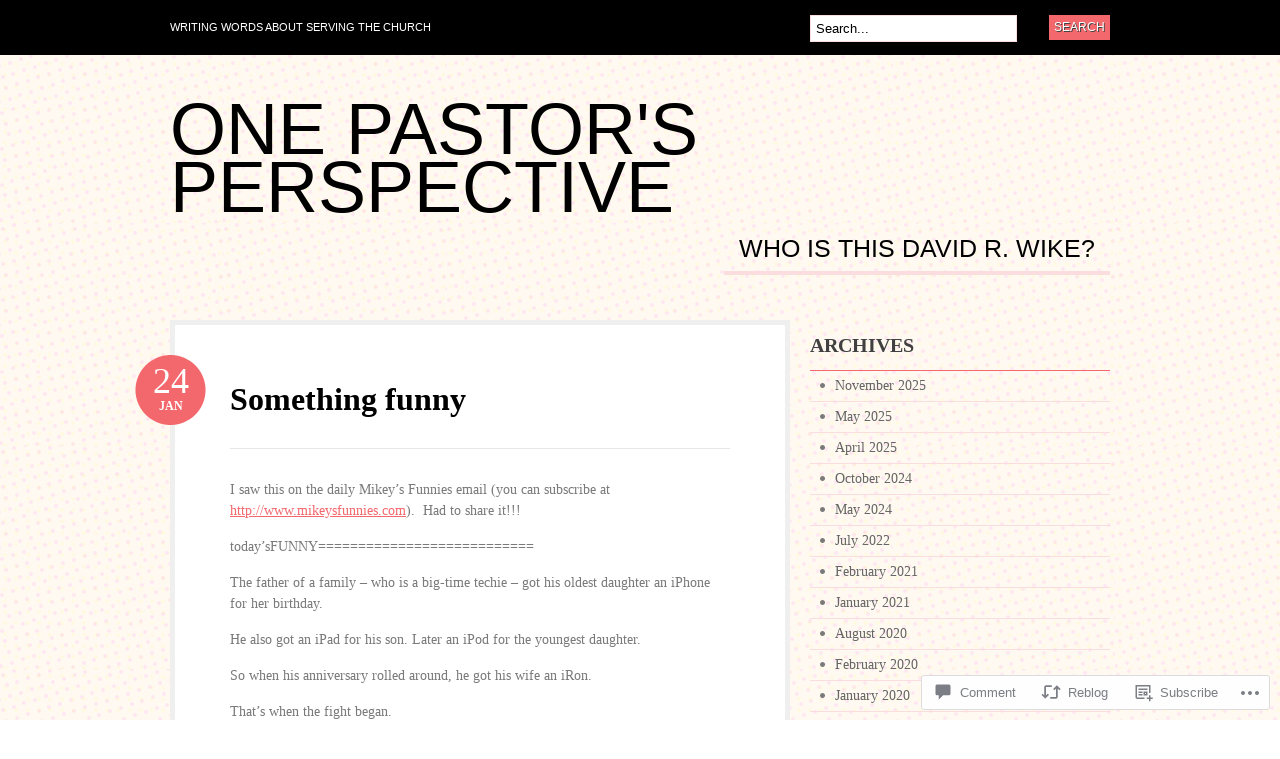

--- FILE ---
content_type: text/css
request_url: https://s0.wp.com/wp-content/themes/pub/bueno/styles/default.css?m=1349041266i
body_size: 479
content:
body{background:repeat left top}a:link, a:visited{color:#f3686d}#pagenav a{border-bottom:4px solid #fbdddf}#pagenav li.current_page_item a, #pagenav li.current-menu-item a, pagenav li.current-menu-ancestor a, #pagenav li a:hover{border-color:#f3686d}#pagenav li ul{border-top:1px solid #fbdddf}#pagenav li ul li{border-color:#fbdddf}#pagenav li ul a:hover{color:#fff;background:#f3686d}#pagenav li.rss a{color:#f3686d;background:url(default/ico-rss.png) no-repeat right 4px}#extended-footer{background-color:#fbdddf}.one, .two{border-color:#f49096}.post .date{background:url(default/date.png) no-repeat left top}.post-meta li .body a:hover, .navigation a:hover{color:#f3686d}.post img.attachment-post-thumbnail{border:5px solid #fbdddf}.entry img{border:5px solid #fbdddf}.more_entries .wp-pagenavi a:link,
.more_entries .wp-pagenavi a:visited{color:#f3686d}.more_entries .wp-pagenavi .current,
.more_entries .wp-pagenavi .on,
.more_entries .wp-pagenavi a:hover{background:#fbdddf!important;color:#f3686d}.widget h3{border-bottom:1px solid #f3686d}.widget ul li a:link, .widget ul li a:visited{background:url(default/bullet.png) no-repeat 10px 12px;border-bottom:1px solid #fbdddf}.widget ul li a:hover{color:#f3686d;background:url(default/bullet_hover.png) no-repeat 10px 12px;font-weight:bold}.widget_recent_comments li, .widget_twitter li{border-bottom:1px solid #fbdddf}.widget_recent_comments li a, .widget_twitter a{color:#f3686d}#container .widget_categories li{background:url(default/bullet.png) no-repeat 10px 12px;border-bottom:1px solid #fbdddf}#container .widget_categories li:hover{background:url(default/bullet_hover.png) no-repeat 10px 12px}.widget-bueno-featured li{border-bottom:1px solid #fbdddf}.widget-bueno-featured span.thumb img{border:5px solid #fbdddf}.widget-bueno-featured span.thumb img:hover{border-color:#f3686d}input#s, input.field{border:1px solid #fbdddf}input#s:focus, input.field:focus{border:1px solid #f3686d}input.submit{background-color:#f3686d}#flickr a img{border:#fbdddf 3px solid}#flickr a:hover img{border:#f3686d 3px solid}.widget_lifestream ul li{border-bottom:1px solid #fbdddf}#wp-calendar th,#wp-calendar td{background:#fbdddf}#wp-calendar th{color:#f3686d}#sidebar .ads125{border:1px solid #fbdddf}#commentform #submit{background-color:#f3686d}